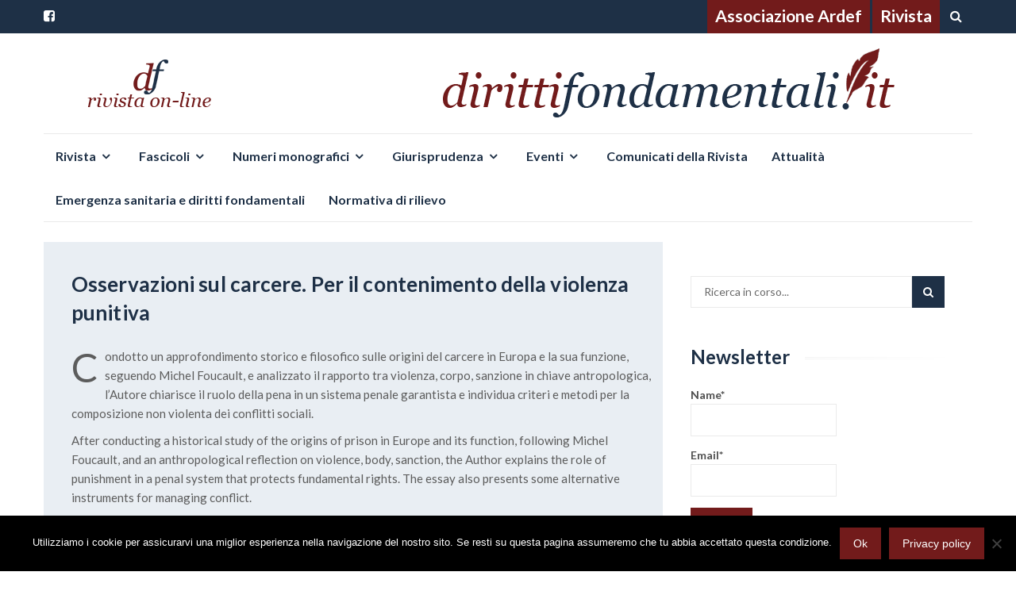

--- FILE ---
content_type: text/html; charset=UTF-8
request_url: https://dirittifondamentali.it/2022/02/04/osservazioni-sul-carcere-per-il-contenimento-della-violenza-punitiva/
body_size: 14961
content:
<!DOCTYPE html>
<html lang="it-IT">
<head>
<meta charset="UTF-8">
<meta name="viewport" content="width=device-width, initial-scale=1">
<link rel="profile" href="http://gmpg.org/xfn/11">
<link rel="pingback" href="https://dirittifondamentali.it/xmlrpc.php">

<title>Osservazioni sul carcere. Per il contenimento della violenza punitiva</title>
<meta name='robots' content='max-image-preview:large' />
<link rel='dns-prefetch' href='//fonts.googleapis.com' />
<link rel="alternate" type="application/rss+xml" title=" &raquo; Feed" href="https://dirittifondamentali.it/feed/" />
<link rel="alternate" title="oEmbed (JSON)" type="application/json+oembed" href="https://dirittifondamentali.it/wp-json/oembed/1.0/embed?url=https%3A%2F%2Fdirittifondamentali.it%2F2022%2F02%2F04%2Fosservazioni-sul-carcere-per-il-contenimento-della-violenza-punitiva%2F" />
<link rel="alternate" title="oEmbed (XML)" type="text/xml+oembed" href="https://dirittifondamentali.it/wp-json/oembed/1.0/embed?url=https%3A%2F%2Fdirittifondamentali.it%2F2022%2F02%2F04%2Fosservazioni-sul-carcere-per-il-contenimento-della-violenza-punitiva%2F&#038;format=xml" />
<style id='wp-img-auto-sizes-contain-inline-css' type='text/css'>
img:is([sizes=auto i],[sizes^="auto," i]){contain-intrinsic-size:3000px 1500px}
/*# sourceURL=wp-img-auto-sizes-contain-inline-css */
</style>
<style id='wp-emoji-styles-inline-css' type='text/css'>

	img.wp-smiley, img.emoji {
		display: inline !important;
		border: none !important;
		box-shadow: none !important;
		height: 1em !important;
		width: 1em !important;
		margin: 0 0.07em !important;
		vertical-align: -0.1em !important;
		background: none !important;
		padding: 0 !important;
	}
/*# sourceURL=wp-emoji-styles-inline-css */
</style>
<style id='wp-block-library-inline-css' type='text/css'>
:root{--wp-block-synced-color:#7a00df;--wp-block-synced-color--rgb:122,0,223;--wp-bound-block-color:var(--wp-block-synced-color);--wp-editor-canvas-background:#ddd;--wp-admin-theme-color:#007cba;--wp-admin-theme-color--rgb:0,124,186;--wp-admin-theme-color-darker-10:#006ba1;--wp-admin-theme-color-darker-10--rgb:0,107,160.5;--wp-admin-theme-color-darker-20:#005a87;--wp-admin-theme-color-darker-20--rgb:0,90,135;--wp-admin-border-width-focus:2px}@media (min-resolution:192dpi){:root{--wp-admin-border-width-focus:1.5px}}.wp-element-button{cursor:pointer}:root .has-very-light-gray-background-color{background-color:#eee}:root .has-very-dark-gray-background-color{background-color:#313131}:root .has-very-light-gray-color{color:#eee}:root .has-very-dark-gray-color{color:#313131}:root .has-vivid-green-cyan-to-vivid-cyan-blue-gradient-background{background:linear-gradient(135deg,#00d084,#0693e3)}:root .has-purple-crush-gradient-background{background:linear-gradient(135deg,#34e2e4,#4721fb 50%,#ab1dfe)}:root .has-hazy-dawn-gradient-background{background:linear-gradient(135deg,#faaca8,#dad0ec)}:root .has-subdued-olive-gradient-background{background:linear-gradient(135deg,#fafae1,#67a671)}:root .has-atomic-cream-gradient-background{background:linear-gradient(135deg,#fdd79a,#004a59)}:root .has-nightshade-gradient-background{background:linear-gradient(135deg,#330968,#31cdcf)}:root .has-midnight-gradient-background{background:linear-gradient(135deg,#020381,#2874fc)}:root{--wp--preset--font-size--normal:16px;--wp--preset--font-size--huge:42px}.has-regular-font-size{font-size:1em}.has-larger-font-size{font-size:2.625em}.has-normal-font-size{font-size:var(--wp--preset--font-size--normal)}.has-huge-font-size{font-size:var(--wp--preset--font-size--huge)}.has-text-align-center{text-align:center}.has-text-align-left{text-align:left}.has-text-align-right{text-align:right}.has-fit-text{white-space:nowrap!important}#end-resizable-editor-section{display:none}.aligncenter{clear:both}.items-justified-left{justify-content:flex-start}.items-justified-center{justify-content:center}.items-justified-right{justify-content:flex-end}.items-justified-space-between{justify-content:space-between}.screen-reader-text{border:0;clip-path:inset(50%);height:1px;margin:-1px;overflow:hidden;padding:0;position:absolute;width:1px;word-wrap:normal!important}.screen-reader-text:focus{background-color:#ddd;clip-path:none;color:#444;display:block;font-size:1em;height:auto;left:5px;line-height:normal;padding:15px 23px 14px;text-decoration:none;top:5px;width:auto;z-index:100000}html :where(.has-border-color){border-style:solid}html :where([style*=border-top-color]){border-top-style:solid}html :where([style*=border-right-color]){border-right-style:solid}html :where([style*=border-bottom-color]){border-bottom-style:solid}html :where([style*=border-left-color]){border-left-style:solid}html :where([style*=border-width]){border-style:solid}html :where([style*=border-top-width]){border-top-style:solid}html :where([style*=border-right-width]){border-right-style:solid}html :where([style*=border-bottom-width]){border-bottom-style:solid}html :where([style*=border-left-width]){border-left-style:solid}html :where(img[class*=wp-image-]){height:auto;max-width:100%}:where(figure){margin:0 0 1em}html :where(.is-position-sticky){--wp-admin--admin-bar--position-offset:var(--wp-admin--admin-bar--height,0px)}@media screen and (max-width:600px){html :where(.is-position-sticky){--wp-admin--admin-bar--position-offset:0px}}

/*# sourceURL=wp-block-library-inline-css */
</style><style id='wp-block-file-inline-css' type='text/css'>
.wp-block-file{box-sizing:border-box}.wp-block-file:not(.wp-element-button){font-size:.8em}.wp-block-file.aligncenter{text-align:center}.wp-block-file.alignright{text-align:right}.wp-block-file *+.wp-block-file__button{margin-left:.75em}:where(.wp-block-file){margin-bottom:1.5em}.wp-block-file__embed{margin-bottom:1em}:where(.wp-block-file__button){border-radius:2em;display:inline-block;padding:.5em 1em}:where(.wp-block-file__button):where(a):active,:where(.wp-block-file__button):where(a):focus,:where(.wp-block-file__button):where(a):hover,:where(.wp-block-file__button):where(a):visited{box-shadow:none;color:#fff;opacity:.85;text-decoration:none}
/*# sourceURL=https://dirittifondamentali.it/wp-includes/blocks/file/style.min.css */
</style>
<style id='wp-block-paragraph-inline-css' type='text/css'>
.is-small-text{font-size:.875em}.is-regular-text{font-size:1em}.is-large-text{font-size:2.25em}.is-larger-text{font-size:3em}.has-drop-cap:not(:focus):first-letter{float:left;font-size:8.4em;font-style:normal;font-weight:100;line-height:.68;margin:.05em .1em 0 0;text-transform:uppercase}body.rtl .has-drop-cap:not(:focus):first-letter{float:none;margin-left:.1em}p.has-drop-cap.has-background{overflow:hidden}:root :where(p.has-background){padding:1.25em 2.375em}:where(p.has-text-color:not(.has-link-color)) a{color:inherit}p.has-text-align-left[style*="writing-mode:vertical-lr"],p.has-text-align-right[style*="writing-mode:vertical-rl"]{rotate:180deg}
/*# sourceURL=https://dirittifondamentali.it/wp-includes/blocks/paragraph/style.min.css */
</style>
<style id='global-styles-inline-css' type='text/css'>
:root{--wp--preset--aspect-ratio--square: 1;--wp--preset--aspect-ratio--4-3: 4/3;--wp--preset--aspect-ratio--3-4: 3/4;--wp--preset--aspect-ratio--3-2: 3/2;--wp--preset--aspect-ratio--2-3: 2/3;--wp--preset--aspect-ratio--16-9: 16/9;--wp--preset--aspect-ratio--9-16: 9/16;--wp--preset--color--black: #000000;--wp--preset--color--cyan-bluish-gray: #abb8c3;--wp--preset--color--white: #ffffff;--wp--preset--color--pale-pink: #f78da7;--wp--preset--color--vivid-red: #cf2e2e;--wp--preset--color--luminous-vivid-orange: #ff6900;--wp--preset--color--luminous-vivid-amber: #fcb900;--wp--preset--color--light-green-cyan: #7bdcb5;--wp--preset--color--vivid-green-cyan: #00d084;--wp--preset--color--pale-cyan-blue: #8ed1fc;--wp--preset--color--vivid-cyan-blue: #0693e3;--wp--preset--color--vivid-purple: #9b51e0;--wp--preset--gradient--vivid-cyan-blue-to-vivid-purple: linear-gradient(135deg,rgb(6,147,227) 0%,rgb(155,81,224) 100%);--wp--preset--gradient--light-green-cyan-to-vivid-green-cyan: linear-gradient(135deg,rgb(122,220,180) 0%,rgb(0,208,130) 100%);--wp--preset--gradient--luminous-vivid-amber-to-luminous-vivid-orange: linear-gradient(135deg,rgb(252,185,0) 0%,rgb(255,105,0) 100%);--wp--preset--gradient--luminous-vivid-orange-to-vivid-red: linear-gradient(135deg,rgb(255,105,0) 0%,rgb(207,46,46) 100%);--wp--preset--gradient--very-light-gray-to-cyan-bluish-gray: linear-gradient(135deg,rgb(238,238,238) 0%,rgb(169,184,195) 100%);--wp--preset--gradient--cool-to-warm-spectrum: linear-gradient(135deg,rgb(74,234,220) 0%,rgb(151,120,209) 20%,rgb(207,42,186) 40%,rgb(238,44,130) 60%,rgb(251,105,98) 80%,rgb(254,248,76) 100%);--wp--preset--gradient--blush-light-purple: linear-gradient(135deg,rgb(255,206,236) 0%,rgb(152,150,240) 100%);--wp--preset--gradient--blush-bordeaux: linear-gradient(135deg,rgb(254,205,165) 0%,rgb(254,45,45) 50%,rgb(107,0,62) 100%);--wp--preset--gradient--luminous-dusk: linear-gradient(135deg,rgb(255,203,112) 0%,rgb(199,81,192) 50%,rgb(65,88,208) 100%);--wp--preset--gradient--pale-ocean: linear-gradient(135deg,rgb(255,245,203) 0%,rgb(182,227,212) 50%,rgb(51,167,181) 100%);--wp--preset--gradient--electric-grass: linear-gradient(135deg,rgb(202,248,128) 0%,rgb(113,206,126) 100%);--wp--preset--gradient--midnight: linear-gradient(135deg,rgb(2,3,129) 0%,rgb(40,116,252) 100%);--wp--preset--font-size--small: 13px;--wp--preset--font-size--medium: 20px;--wp--preset--font-size--large: 36px;--wp--preset--font-size--x-large: 42px;--wp--preset--spacing--20: 0.44rem;--wp--preset--spacing--30: 0.67rem;--wp--preset--spacing--40: 1rem;--wp--preset--spacing--50: 1.5rem;--wp--preset--spacing--60: 2.25rem;--wp--preset--spacing--70: 3.38rem;--wp--preset--spacing--80: 5.06rem;--wp--preset--shadow--natural: 6px 6px 9px rgba(0, 0, 0, 0.2);--wp--preset--shadow--deep: 12px 12px 50px rgba(0, 0, 0, 0.4);--wp--preset--shadow--sharp: 6px 6px 0px rgba(0, 0, 0, 0.2);--wp--preset--shadow--outlined: 6px 6px 0px -3px rgb(255, 255, 255), 6px 6px rgb(0, 0, 0);--wp--preset--shadow--crisp: 6px 6px 0px rgb(0, 0, 0);}:where(.is-layout-flex){gap: 0.5em;}:where(.is-layout-grid){gap: 0.5em;}body .is-layout-flex{display: flex;}.is-layout-flex{flex-wrap: wrap;align-items: center;}.is-layout-flex > :is(*, div){margin: 0;}body .is-layout-grid{display: grid;}.is-layout-grid > :is(*, div){margin: 0;}:where(.wp-block-columns.is-layout-flex){gap: 2em;}:where(.wp-block-columns.is-layout-grid){gap: 2em;}:where(.wp-block-post-template.is-layout-flex){gap: 1.25em;}:where(.wp-block-post-template.is-layout-grid){gap: 1.25em;}.has-black-color{color: var(--wp--preset--color--black) !important;}.has-cyan-bluish-gray-color{color: var(--wp--preset--color--cyan-bluish-gray) !important;}.has-white-color{color: var(--wp--preset--color--white) !important;}.has-pale-pink-color{color: var(--wp--preset--color--pale-pink) !important;}.has-vivid-red-color{color: var(--wp--preset--color--vivid-red) !important;}.has-luminous-vivid-orange-color{color: var(--wp--preset--color--luminous-vivid-orange) !important;}.has-luminous-vivid-amber-color{color: var(--wp--preset--color--luminous-vivid-amber) !important;}.has-light-green-cyan-color{color: var(--wp--preset--color--light-green-cyan) !important;}.has-vivid-green-cyan-color{color: var(--wp--preset--color--vivid-green-cyan) !important;}.has-pale-cyan-blue-color{color: var(--wp--preset--color--pale-cyan-blue) !important;}.has-vivid-cyan-blue-color{color: var(--wp--preset--color--vivid-cyan-blue) !important;}.has-vivid-purple-color{color: var(--wp--preset--color--vivid-purple) !important;}.has-black-background-color{background-color: var(--wp--preset--color--black) !important;}.has-cyan-bluish-gray-background-color{background-color: var(--wp--preset--color--cyan-bluish-gray) !important;}.has-white-background-color{background-color: var(--wp--preset--color--white) !important;}.has-pale-pink-background-color{background-color: var(--wp--preset--color--pale-pink) !important;}.has-vivid-red-background-color{background-color: var(--wp--preset--color--vivid-red) !important;}.has-luminous-vivid-orange-background-color{background-color: var(--wp--preset--color--luminous-vivid-orange) !important;}.has-luminous-vivid-amber-background-color{background-color: var(--wp--preset--color--luminous-vivid-amber) !important;}.has-light-green-cyan-background-color{background-color: var(--wp--preset--color--light-green-cyan) !important;}.has-vivid-green-cyan-background-color{background-color: var(--wp--preset--color--vivid-green-cyan) !important;}.has-pale-cyan-blue-background-color{background-color: var(--wp--preset--color--pale-cyan-blue) !important;}.has-vivid-cyan-blue-background-color{background-color: var(--wp--preset--color--vivid-cyan-blue) !important;}.has-vivid-purple-background-color{background-color: var(--wp--preset--color--vivid-purple) !important;}.has-black-border-color{border-color: var(--wp--preset--color--black) !important;}.has-cyan-bluish-gray-border-color{border-color: var(--wp--preset--color--cyan-bluish-gray) !important;}.has-white-border-color{border-color: var(--wp--preset--color--white) !important;}.has-pale-pink-border-color{border-color: var(--wp--preset--color--pale-pink) !important;}.has-vivid-red-border-color{border-color: var(--wp--preset--color--vivid-red) !important;}.has-luminous-vivid-orange-border-color{border-color: var(--wp--preset--color--luminous-vivid-orange) !important;}.has-luminous-vivid-amber-border-color{border-color: var(--wp--preset--color--luminous-vivid-amber) !important;}.has-light-green-cyan-border-color{border-color: var(--wp--preset--color--light-green-cyan) !important;}.has-vivid-green-cyan-border-color{border-color: var(--wp--preset--color--vivid-green-cyan) !important;}.has-pale-cyan-blue-border-color{border-color: var(--wp--preset--color--pale-cyan-blue) !important;}.has-vivid-cyan-blue-border-color{border-color: var(--wp--preset--color--vivid-cyan-blue) !important;}.has-vivid-purple-border-color{border-color: var(--wp--preset--color--vivid-purple) !important;}.has-vivid-cyan-blue-to-vivid-purple-gradient-background{background: var(--wp--preset--gradient--vivid-cyan-blue-to-vivid-purple) !important;}.has-light-green-cyan-to-vivid-green-cyan-gradient-background{background: var(--wp--preset--gradient--light-green-cyan-to-vivid-green-cyan) !important;}.has-luminous-vivid-amber-to-luminous-vivid-orange-gradient-background{background: var(--wp--preset--gradient--luminous-vivid-amber-to-luminous-vivid-orange) !important;}.has-luminous-vivid-orange-to-vivid-red-gradient-background{background: var(--wp--preset--gradient--luminous-vivid-orange-to-vivid-red) !important;}.has-very-light-gray-to-cyan-bluish-gray-gradient-background{background: var(--wp--preset--gradient--very-light-gray-to-cyan-bluish-gray) !important;}.has-cool-to-warm-spectrum-gradient-background{background: var(--wp--preset--gradient--cool-to-warm-spectrum) !important;}.has-blush-light-purple-gradient-background{background: var(--wp--preset--gradient--blush-light-purple) !important;}.has-blush-bordeaux-gradient-background{background: var(--wp--preset--gradient--blush-bordeaux) !important;}.has-luminous-dusk-gradient-background{background: var(--wp--preset--gradient--luminous-dusk) !important;}.has-pale-ocean-gradient-background{background: var(--wp--preset--gradient--pale-ocean) !important;}.has-electric-grass-gradient-background{background: var(--wp--preset--gradient--electric-grass) !important;}.has-midnight-gradient-background{background: var(--wp--preset--gradient--midnight) !important;}.has-small-font-size{font-size: var(--wp--preset--font-size--small) !important;}.has-medium-font-size{font-size: var(--wp--preset--font-size--medium) !important;}.has-large-font-size{font-size: var(--wp--preset--font-size--large) !important;}.has-x-large-font-size{font-size: var(--wp--preset--font-size--x-large) !important;}
/*# sourceURL=global-styles-inline-css */
</style>

<style id='classic-theme-styles-inline-css' type='text/css'>
/*! This file is auto-generated */
.wp-block-button__link{color:#fff;background-color:#32373c;border-radius:9999px;box-shadow:none;text-decoration:none;padding:calc(.667em + 2px) calc(1.333em + 2px);font-size:1.125em}.wp-block-file__button{background:#32373c;color:#fff;text-decoration:none}
/*# sourceURL=/wp-includes/css/classic-themes.min.css */
</style>
<link rel='stylesheet' id='cookie-notice-front-css' href='https://dirittifondamentali.it/wp-content/plugins/cookie-notice/css/front.min.css?ver=2.5.11' type='text/css' media='all' />
<link rel='stylesheet' id='email-subscribers-css' href='https://dirittifondamentali.it/wp-content/plugins/email-subscribers/lite/public/css/email-subscribers-public.css?ver=5.9.14' type='text/css' media='all' />
<link rel='stylesheet' id='islemag-bootstrap-css' href='https://dirittifondamentali.it/wp-content/themes/islemag/css/bootstrap.min.css?ver=3.3.5' type='text/css' media='all' />
<link rel='stylesheet' id='islemag-style-css' href='https://dirittifondamentali.it/wp-content/themes/reviewzine/style.css?ver=6.9' type='text/css' media='all' />
<link rel='stylesheet' id='islemag-fontawesome-css' href='https://dirittifondamentali.it/wp-content/themes/islemag/css/font-awesome.min.css?ver=4.4.0' type='text/css' media='all' />
<link rel='stylesheet' id='reviewzine-fonts-css' href='//fonts.googleapis.com/css?family=Lato%3A400%2C500%2C600%2C700%7CHind%3A400%2C600%2C700&#038;subset=latin%2Clatin-ext' type='text/css' media='all' />
<link rel='stylesheet' id='reviewzine-islemag-style-css' href='https://dirittifondamentali.it/wp-content/themes/islemag/style.css?ver=6.9' type='text/css' media='all' />
<link rel='stylesheet' id='reviewzine-style-css' href='https://dirittifondamentali.it/wp-content/themes/reviewzine/style.css?ver=6.9' type='text/css' media='all' />
<script type="text/javascript" id="cookie-notice-front-js-before">
/* <![CDATA[ */
var cnArgs = {"ajaxUrl":"https:\/\/dirittifondamentali.it\/wp-admin\/admin-ajax.php","nonce":"f5bb7420bb","hideEffect":"fade","position":"bottom","onScroll":false,"onScrollOffset":100,"onClick":false,"cookieName":"cookie_notice_accepted","cookieTime":2592000,"cookieTimeRejected":2592000,"globalCookie":false,"redirection":false,"cache":false,"revokeCookies":false,"revokeCookiesOpt":"automatic"};

//# sourceURL=cookie-notice-front-js-before
/* ]]> */
</script>
<script type="text/javascript" src="https://dirittifondamentali.it/wp-content/plugins/cookie-notice/js/front.min.js?ver=2.5.11" id="cookie-notice-front-js"></script>
<script type="text/javascript" src="https://dirittifondamentali.it/wp-includes/js/jquery/jquery.min.js?ver=3.7.1" id="jquery-core-js"></script>
<script type="text/javascript" src="https://dirittifondamentali.it/wp-includes/js/jquery/jquery-migrate.min.js?ver=3.4.1" id="jquery-migrate-js"></script>
<link rel="https://api.w.org/" href="https://dirittifondamentali.it/wp-json/" /><link rel="alternate" title="JSON" type="application/json" href="https://dirittifondamentali.it/wp-json/wp/v2/posts/10219" /><link rel="EditURI" type="application/rsd+xml" title="RSD" href="https://dirittifondamentali.it/xmlrpc.php?rsd" />
<meta name="generator" content="WordPress 6.9" />
<link rel="canonical" href="https://dirittifondamentali.it/2022/02/04/osservazioni-sul-carcere-per-il-contenimento-della-violenza-punitiva/" />
<link rel='shortlink' href='https://dirittifondamentali.it/?p=10219' />
<style>
		#category-posts-2-internal ul {padding: 0;}
#category-posts-2-internal .cat-post-item img {max-width: initial; max-height: initial; margin: initial;}
#category-posts-2-internal .cat-post-author {margin-bottom: 0;}
#category-posts-2-internal .cat-post-thumbnail {margin: 5px 10px 5px 0;}
#category-posts-2-internal .cat-post-item:before {content: ""; clear: both;}
#category-posts-2-internal .cat-post-excerpt-more {display: inline-block;}
#category-posts-2-internal .cat-post-item {list-style: none; margin: 3px 0 10px; padding: 3px 0;}
#category-posts-2-internal .cat-post-current .cat-post-title {font-weight: bold; text-transform: uppercase;}
#category-posts-2-internal [class*=cat-post-tax] {font-size: 0.85em;}
#category-posts-2-internal [class*=cat-post-tax] * {display:inline-block;}
#category-posts-2-internal .cat-post-item:after {content: ""; display: table;	clear: both;}
#category-posts-2-internal .cat-post-item .cat-post-title {overflow: hidden;text-overflow: ellipsis;white-space: initial;display: -webkit-box;-webkit-line-clamp: 2;-webkit-box-orient: vertical;padding-bottom: 0 !important;}
#category-posts-2-internal .cat-post-item:after {content: ""; display: table;	clear: both;}
#category-posts-2-internal .cat-post-thumbnail {display:block; float:left; margin:5px 10px 5px 0;}
#category-posts-2-internal .cat-post-crop {overflow:hidden;display:block;}
#category-posts-2-internal p {margin:5px 0 0 0}
#category-posts-2-internal li > div {margin:5px 0 0 0; clear:both;}
#category-posts-2-internal .dashicons {vertical-align:middle;}
#category-posts-3-internal ul {padding: 0;}
#category-posts-3-internal .cat-post-item img {max-width: initial; max-height: initial; margin: initial;}
#category-posts-3-internal .cat-post-author {margin-bottom: 0;}
#category-posts-3-internal .cat-post-thumbnail {margin: 5px 10px 5px 0;}
#category-posts-3-internal .cat-post-item:before {content: ""; clear: both;}
#category-posts-3-internal .cat-post-excerpt-more {display: inline-block;}
#category-posts-3-internal .cat-post-item {list-style: none; margin: 3px 0 10px; padding: 3px 0;}
#category-posts-3-internal .cat-post-current .cat-post-title {font-weight: bold; text-transform: uppercase;}
#category-posts-3-internal [class*=cat-post-tax] {font-size: 0.85em;}
#category-posts-3-internal [class*=cat-post-tax] * {display:inline-block;}
#category-posts-3-internal .cat-post-item:after {content: ""; display: table;	clear: both;}
#category-posts-3-internal .cat-post-item .cat-post-title {overflow: hidden;text-overflow: ellipsis;white-space: initial;display: -webkit-box;-webkit-line-clamp: 2;-webkit-box-orient: vertical;padding-bottom: 0 !important;}
#category-posts-3-internal .cat-post-item:after {content: ""; display: table;	clear: both;}
#category-posts-3-internal .cat-post-thumbnail {display:block; float:left; margin:5px 10px 5px 0;}
#category-posts-3-internal .cat-post-crop {overflow:hidden;display:block;}
#category-posts-3-internal p {margin:5px 0 0 0}
#category-posts-3-internal li > div {margin:5px 0 0 0; clear:both;}
#category-posts-3-internal .dashicons {vertical-align:middle;}
#category-posts-3-internal .cat-post-thumbnail .cat-post-crop img {height: 150px;}
#category-posts-3-internal .cat-post-thumbnail .cat-post-crop img {width: 150px;}
#category-posts-3-internal .cat-post-thumbnail .cat-post-crop img {object-fit: cover; max-width: 100%; display: block;}
#category-posts-3-internal .cat-post-thumbnail .cat-post-crop-not-supported img {width: 100%;}
#category-posts-3-internal .cat-post-thumbnail {max-width:100%;}
#category-posts-3-internal .cat-post-item img {margin: initial;}
</style>
		<link rel="icon" href="https://dirittifondamentali.it/wp-content/uploads/2019/05/cropped-logo-32x32.png" sizes="32x32" />
<link rel="icon" href="https://dirittifondamentali.it/wp-content/uploads/2019/05/cropped-logo-192x192.png" sizes="192x192" />
<link rel="apple-touch-icon" href="https://dirittifondamentali.it/wp-content/uploads/2019/05/cropped-logo-180x180.png" />
<meta name="msapplication-TileImage" content="https://dirittifondamentali.it/wp-content/uploads/2019/05/cropped-logo-270x270.png" />
<style type="text/css">.title-border span { color: #1e3046 }.post .entry-title, .post h1, .post h2, .post h3, .post h4, .post h5, .post h6, .post h1 a, .post h2 a, .post h3 a, .post h4 a, .post h5 a, .post h6 a { color: #1e3046 }.page-header h1 { color: #1e3046 }.sidebar .widget li a, .islemag-content-right, .islemag-content-right a, .post .entry-content, .post .entry-content p,
		 .post .entry-cats, .post .entry-cats a, .post .entry-comments.post .entry-separator, .post .entry-footer a,
		 .post .entry-footer span, .post .entry-footer .entry-cats, .post .entry-footer .entry-cats a, .author-content { color: ##1e3046}.islemag-top-container .entry-block .entry-overlay-meta .entry-title a { color: #ffffff }.islemag-top-container .entry-overlay-meta .entry-overlay-date { color: #ffffff }.islemag-top-container .entry-overlay-meta .entry-separator { color: #ffffff }.islemag-top-container .entry-overlay-meta > a { color: #ffffff }.home.blog .islemag-content-left .entry-title a, .blog-related-carousel .entry-title a { color: #1e3046 }.islemag-content-left .entry-meta, .islemag-content-left .blog-related-carousel .entry-content p,
		.islemag-content-left .blog-related-carousel .entry-cats .entry-label, .islemag-content-left .blog-related-carousel .entry-cats a,
		.islemag-content-left .blog-related-carousel > a, .islemag-content-left .blog-related-carousel .entry-footer > a { color: #8d8d8d }.islemag-content-left .entry-meta .entry-separator { color: #8d8d8d }.islemag-content-left .entry-meta a { color: #8d8d8d }.islemag-content-left .islemag-template3 .col-sm-6 .entry-overlay p { color: #8d8d8d }</style>		<style type="text/css" id="wp-custom-css">
			.islemag-content-left{
	padding: 0px;
	margin-bottom: 25px;
	background-color: rgba(106,138,176,0.15);
}
.islemag-section{
	padding: 15px;
}	
.islemag-content-left>div{
	background-color: rgba(106,138,176,0.15);
}
.islemag-content-left .title-border > span{
	background-color: transparent;
}
.entry-title{
	letter-spacing: 0.004em;
    font-family: "Lato",sans-serif;
}
.site-main{
	padding: 15px;
}
#footer.footer-inverse{
	background-color: white;
	border-top: 2px solid #1e3046;
}
.footerMenu p{
	text-align: center;
}
.footerMenu p a{
	color: #1e3046 !important;
	font-size: 9pt !important;
}
.footerMenu p a:hover{
	text-decoration: underline;
}
h3.blog-related-carousel-title span{
	background-color: transparent  !important;
}
.entry-content ul > li:before{
	content: none;
}
.islemag-content-right{
	padding: 35px;
}

.textwidget .listing-item a:nth-child(1){
	margin-bottom: 0;
}
.textwidget .listing-item a i{
	display: none !important;
}
.textwidget .listing-item br{
	display: none !important;
}
.author>a{
	color: #1e3046 !important;
}		</style>
		</head>

<body class="wp-singular post-template-default single single-post postid-10219 single-format-standard wp-custom-logo wp-theme-islemag wp-child-theme-reviewzine cookies-not-set group-blog">
		<div id="wrapper" 
	>

		<header id="header" class="site-header" role="banner">
						<div 
			class="navbar-top">
					<div class="container">
		<div class="row">
					<div class="navbar-left social-icons">
					<a href="https://it-it.facebook.com/dirittifondamentali.it/" class="social-icon"><i class="fa fa-facebook-square"></i></a>				</div>

				<button type="button" class="navbar-btn"><i class="fa fa-search"></i></button>

				<div class="navbar-right">
					<div id="navbar" class="navbar">
						<nav id="top-navigation" class="navigation top-navigation" role="navigation">
							<button class="menu-toggle">Menu</button>
							<a class="screen-reader-text skip-link" href="#content" title="Vai al contenuto">Vai al contenuto</a>
							<div class="menu-macro-menu-container"><ul id="primary-menu" class="nav-menu"><li id="menu-item-1559" class="menu-item menu-item-type-custom menu-item-object-custom menu-item-1559"><a href="http://dirittifondamentali.it/ardef//">Associazione Ardef</a></li>
<li id="menu-item-392" class="menu-item menu-item-type-post_type menu-item-object-page menu-item-home menu-item-392"><a href="https://dirittifondamentali.it/">Rivista</a></li>
</ul></div>						</nav><!-- #site-navigation -->
					</div><!-- #navbar -->
				</div>
				<div class="navbar-white top" id="header-search-form">
					
<form class="navbar-form" role="search" action="https://dirittifondamentali.it/">
	<span class="screen-reader-text">Cerca:</span>
	<input type="search" id="s" name="s" class="form-control" placeholder="Ricerca in corso..." title="Cerca:">
	<button type="submit" title="Search"><i class="fa fa-search"></i></button>
</form>
				</div><!-- End #header-search-form -->
						</div>
	</div>
				</div>

			<div class="header-content clearfix">
					<div class="container">
		<div class="row">
					<div class="col-md-3 col-sm-3 col-xs-12 navbar-brand">
					<a href="https://dirittifondamentali.it/" class="custom-logo-link" rel="home"><img width="198" height="66" src="https://dirittifondamentali.it/wp-content/uploads/2019/05/cropped-logo_wide-1.png" class="custom-logo" alt="" decoding="async" srcset="https://dirittifondamentali.it/wp-content/uploads/2019/05/cropped-logo_wide-1.png 198w, https://dirittifondamentali.it/wp-content/uploads/2019/05/cropped-logo_wide-1-50x17.png 50w, https://dirittifondamentali.it/wp-content/uploads/2019/05/cropped-logo_wide-1-110x37.png 110w" sizes="(max-width: 198px) 100vw, 198px" /></a><div class="header-logo-wrap text-header islemag_only_customizer"><p itemprop="headline" id="site-title" class="site-title"><a href="https://dirittifondamentali.it/" title="" rel="home"></a></p><p itemprop="description" id="site-description" class="site-description">rivista on-line</p></div>				</div>

				<div class="col-md-9 col-sm-9 col-xs-12 islemag-banner">
					<div id="media_image-2" class="widget widget_media_image"><img width="728" height="90" src="https://dirittifondamentali.it/wp-content/uploads/2019/05/banner_rivista-4.png" class="image wp-image-1486  attachment-full size-full" alt="" style="max-width: 100%; height: auto;" decoding="async" fetchpriority="high" srcset="https://dirittifondamentali.it/wp-content/uploads/2019/05/banner_rivista-4.png 728w, https://dirittifondamentali.it/wp-content/uploads/2019/05/banner_rivista-4-300x37.png 300w, https://dirittifondamentali.it/wp-content/uploads/2019/05/banner_rivista-4-50x6.png 50w, https://dirittifondamentali.it/wp-content/uploads/2019/05/banner_rivista-4-110x14.png 110w, https://dirittifondamentali.it/wp-content/uploads/2019/05/banner_rivista-4-420x52.png 420w" sizes="(max-width: 728px) 100vw, 728px" /></div>				</div>
						</div>
	</div>
				</div>

				<div class="container">
							<div id="navbar" class="navbar 
			">
				<nav id="site-navigation" class="navigation main-navigation" role="navigation">
					<button class="menu-toggle">Menu</button>
					<a class="screen-reader-text skip-link" href="#content" title="Vai al contenuto">Vai al contenuto</a>
					<div class="menu-menu-principale-container"><ul id="primary-menu" class="nav-menu"><li id="menu-item-394" class="menu-item menu-item-type-post_type menu-item-object-page menu-item-home menu-item-has-children menu-item-394"><a href="https://dirittifondamentali.it/">Rivista</a>
<ul class="sub-menu">
	<li id="menu-item-1355" class="menu-item menu-item-type-post_type menu-item-object-page menu-item-1355"><a href="https://dirittifondamentali.it/le-ragioni-di-una-nuova-rivista/">Le ragioni di una nuova rivista</a></li>
	<li id="menu-item-426" class="menu-item menu-item-type-post_type menu-item-object-page menu-item-426"><a href="https://dirittifondamentali.it/home/organi/">Organi</a></li>
	<li id="menu-item-427" class="menu-item menu-item-type-post_type menu-item-object-page menu-item-427"><a href="https://dirittifondamentali.it/home/regolamenti/">Regolamento di redazione</a></li>
	<li id="menu-item-1227" class="menu-item menu-item-type-post_type menu-item-object-page menu-item-1227"><a href="https://dirittifondamentali.it/home/regolamento-per-linvio-e-la-valutazione-dei-contributi/">Regolamento per l’invio e la valutazione dei contributi</a></li>
	<li id="menu-item-10097" class="menu-item menu-item-type-post_type menu-item-object-page menu-item-10097"><a href="https://dirittifondamentali.it/home/codice-etico/">Codice etico</a></li>
</ul>
</li>
<li id="menu-item-395" class="menu-item menu-item-type-post_type menu-item-object-page menu-item-has-children menu-item-395"><a href="https://dirittifondamentali.it/fascicoli/">Fascicoli</a>
<ul class="sub-menu">
	<li id="menu-item-16070" class="menu-item menu-item-type-post_type menu-item-object-page menu-item-16070"><a href="https://dirittifondamentali.it/fascicoli/2026-2/">2026</a></li>
	<li id="menu-item-14608" class="menu-item menu-item-type-post_type menu-item-object-page menu-item-14608"><a href="https://dirittifondamentali.it/fascicoli/2025-2/">2025</a></li>
	<li id="menu-item-13037" class="menu-item menu-item-type-post_type menu-item-object-page menu-item-13037"><a href="https://dirittifondamentali.it/fascicoli/2024-2/">2024</a></li>
	<li id="menu-item-11573" class="menu-item menu-item-type-post_type menu-item-object-page menu-item-11573"><a href="https://dirittifondamentali.it/fascicoli/2023-2/">2023</a></li>
	<li id="menu-item-9998" class="menu-item menu-item-type-post_type menu-item-object-page menu-item-9998"><a href="https://dirittifondamentali.it/fascicoli/2022-2/">2022</a></li>
	<li id="menu-item-7857" class="menu-item menu-item-type-post_type menu-item-object-page menu-item-7857"><a href="https://dirittifondamentali.it/2021-2/">2021</a></li>
	<li id="menu-item-4552" class="menu-item menu-item-type-post_type menu-item-object-page menu-item-4552"><a href="https://dirittifondamentali.it/fascicoli/2020-2/">2020</a></li>
	<li id="menu-item-425" class="menu-item menu-item-type-post_type menu-item-object-page menu-item-425"><a href="https://dirittifondamentali.it/fascicoli/anno-2019/">2019</a></li>
	<li id="menu-item-424" class="menu-item menu-item-type-post_type menu-item-object-page menu-item-424"><a href="https://dirittifondamentali.it/fascicoli/anno-2018/">2018</a></li>
	<li id="menu-item-423" class="menu-item menu-item-type-post_type menu-item-object-page menu-item-423"><a href="https://dirittifondamentali.it/fascicoli/anno-2017/">2017</a></li>
	<li id="menu-item-422" class="menu-item menu-item-type-post_type menu-item-object-page menu-item-422"><a href="https://dirittifondamentali.it/fascicoli/anno-2016/">2016</a></li>
	<li id="menu-item-421" class="menu-item menu-item-type-post_type menu-item-object-page menu-item-421"><a href="https://dirittifondamentali.it/fascicoli/anno-2015/">2015</a></li>
	<li id="menu-item-420" class="menu-item menu-item-type-post_type menu-item-object-page menu-item-420"><a href="https://dirittifondamentali.it/fascicoli/anno-2014/">2014</a></li>
	<li id="menu-item-419" class="menu-item menu-item-type-post_type menu-item-object-page menu-item-419"><a href="https://dirittifondamentali.it/fascicoli/anno-2013/">2013</a></li>
	<li id="menu-item-418" class="menu-item menu-item-type-post_type menu-item-object-page menu-item-418"><a href="https://dirittifondamentali.it/fascicoli/anno-2012/">2012</a></li>
</ul>
</li>
<li id="menu-item-463" class="menu-item menu-item-type-post_type menu-item-object-page menu-item-has-children menu-item-463"><a href="https://dirittifondamentali.it/numeri-monografici/">Numeri monografici</a>
<ul class="sub-menu">
	<li id="menu-item-5224" class="menu-item menu-item-type-post_type menu-item-object-page menu-item-5224"><a href="https://dirittifondamentali.it/numeri-monografici/i-caratteri-della-democrazia-parlamentare-oggi/">I caratteri della democrazia parlamentare, oggi</a></li>
	<li id="menu-item-5178" class="menu-item menu-item-type-post_type menu-item-object-page menu-item-5178"><a href="https://dirittifondamentali.it/numeri-monografici/caso-cappato/">Diritto alla vita e autodeterminazione nel caso Cappato</a></li>
	<li id="menu-item-3751" class="menu-item menu-item-type-post_type menu-item-object-page menu-item-3751"><a href="https://dirittifondamentali.it/numeri-monografici/autonomie-territoriali-e-principio-di-indivisibilita-nello-stato-unitario-italia-e-spagna/">Autonomie territoriali e principio di indivisibilità. Italia e Spagna</a></li>
	<li id="menu-item-2393" class="menu-item menu-item-type-post_type menu-item-object-page menu-item-2393"><a href="https://dirittifondamentali.it/numeri-monografici/disciplina-elettorale-sistema-dei-partiti-forma-di-governo-vecchie-e-nuove-problematiche/">Disciplina elettorale e sistema dei partiti</a></li>
	<li id="menu-item-464" class="menu-item menu-item-type-post_type menu-item-object-page menu-item-464"><a href="https://dirittifondamentali.it/numeri-monografici/forum-sulle-riforme-costituzionali/">Forum sulle riforme costituzionali</a></li>
	<li id="menu-item-465" class="menu-item menu-item-type-post_type menu-item-object-page menu-item-465"><a href="https://dirittifondamentali.it/numeri-monografici/il-ddl-sulle-unioni-civili/">Famiglia e nuove formazioni sociali</a></li>
	<li id="menu-item-2396" class="menu-item menu-item-type-post_type menu-item-object-page menu-item-2396"><a href="https://dirittifondamentali.it/numeri-monografici/i-mutamenti-costituzionali-attraverso-la-giurisprudenza-europea/">I mutamenti costituzionali attraverso la giurisprudenza europea</a></li>
</ul>
</li>
<li id="menu-item-453" class="menu-item menu-item-type-post_type menu-item-object-page menu-item-has-children menu-item-453"><a href="https://dirittifondamentali.it/giurisprudenza/">Giurisprudenza</a>
<ul class="sub-menu">
	<li id="menu-item-454" class="menu-item menu-item-type-post_type menu-item-object-page menu-item-454"><a href="https://dirittifondamentali.it/giurisprudenza/corte-costituzionale/">Corte Costituzionale</a></li>
	<li id="menu-item-455" class="menu-item menu-item-type-post_type menu-item-object-page menu-item-455"><a href="https://dirittifondamentali.it/giurisprudenza/tar-e-consiglio-di-stato/">Tar e Consiglio di Stato</a></li>
	<li id="menu-item-456" class="menu-item menu-item-type-post_type menu-item-object-page menu-item-456"><a href="https://dirittifondamentali.it/giurisprudenza/cassazione-penale-e-tribunali-di-merito/">Cassazione penale e Tribunali di merito</a></li>
	<li id="menu-item-457" class="menu-item menu-item-type-post_type menu-item-object-page menu-item-457"><a href="https://dirittifondamentali.it/giurisprudenza/cassazione-civile-e-tribunali-di-merito/">Cassazione civile e Tribunali di merito</a></li>
	<li id="menu-item-458" class="menu-item menu-item-type-post_type menu-item-object-page menu-item-458"><a href="https://dirittifondamentali.it/giurisprudenza/corte-di-giustizia-dellue/">Corte di Giustizia dell’UE</a></li>
	<li id="menu-item-459" class="menu-item menu-item-type-post_type menu-item-object-page menu-item-459"><a href="https://dirittifondamentali.it/giurisprudenza/corte-europea-dei-diritti-delluomo/">Corte Europea dei diritti dell’Uomo</a></li>
	<li id="menu-item-460" class="menu-item menu-item-type-post_type menu-item-object-page menu-item-460"><a href="https://dirittifondamentali.it/giurisprudenza/autorita-amministrative-indipendenti/">Autorità amministrative indipendenti</a></li>
	<li id="menu-item-3767" class="menu-item menu-item-type-post_type menu-item-object-page menu-item-3767"><a href="https://dirittifondamentali.it/giurisprudenza/giurisprudenza-straniera/">Giurisprudenza straniera</a></li>
	<li id="menu-item-461" class="menu-item menu-item-type-post_type menu-item-object-page menu-item-461"><a href="https://dirittifondamentali.it/giurisprudenza/comunicati/">Comunicati dalle Corti</a></li>
</ul>
</li>
<li id="menu-item-2211" class="menu-item menu-item-type-post_type menu-item-object-page menu-item-has-children menu-item-2211"><a href="https://dirittifondamentali.it/eventi/">Eventi</a>
<ul class="sub-menu">
	<li id="menu-item-1390" class="menu-item menu-item-type-post_type menu-item-object-page menu-item-1390"><a href="https://dirittifondamentali.it/convegni-e-seminari/">Convegni e seminari</a></li>
	<li id="menu-item-1389" class="menu-item menu-item-type-post_type menu-item-object-page menu-item-1389"><a href="https://dirittifondamentali.it/bandi/">Bandi</a></li>
</ul>
</li>
<li id="menu-item-1398" class="menu-item menu-item-type-post_type menu-item-object-page menu-item-1398"><a href="https://dirittifondamentali.it/comunicati/">Comunicati della Rivista</a></li>
<li id="menu-item-1232" class="menu-item menu-item-type-post_type menu-item-object-page menu-item-1232"><a href="https://dirittifondamentali.it/attualita/">Attualità</a></li>
<li id="menu-item-5355" class="menu-item menu-item-type-post_type menu-item-object-page menu-item-5355"><a href="https://dirittifondamentali.it/emergenza-sanitaria-e-diritti-fondamentali/">Emergenza sanitaria e diritti fondamentali</a></li>
<li id="menu-item-6987" class="menu-item menu-item-type-post_type menu-item-object-page menu-item-6987"><a href="https://dirittifondamentali.it/normativa-di-rilievo/">Normativa di rilievo</a></li>
</ul></div>				</nav><!-- #site-navigation -->
			</div><!-- #navbar -->
				</div>
	

		</header><!-- End #header -->
				<div 
			class="site-content container">

		<div id="primary" class="content-area">
						<div 
			class="islemag-content-left col-md-8">
				<main id="main" class="site-main" role="main">

				
		  <div class="row">
			<div class="col-md-12">

				<article id="post-10219" class="entry single post-10219 post type-post status-publish format-standard hentry category-fascicoli category-numero-1-2022">
									  
				  <!--<div class="entry-date"><div><span></span></div></div>-->
										<h2 class="entry-title">Osservazioni sul carcere. Per il contenimento della violenza punitiva</h2>
				  <div class="entry-content">
						
<p>Condotto un approfondimento storico e filosofico sulle origini del carcere in Europa e la sua funzione, seguendo Michel Foucault, e analizzato il rapporto tra violenza, corpo, sanzione in chiave antropologica, l’Autore chiarisce il ruolo della pena in un sistema penale garantista e individua criteri e metodi per la composizione non violenta dei conflitti sociali.</p>



<p>After conducting a historical study of the origins of prison in Europe and its function, following Michel Foucault, and an anthropological reflection on violence, body, sanction, the Author explains the role of punishment in a penal system that protects fundamental rights. The essay also presents some alternative instruments for managing conflict.</p>



<div class="wp-block-file"><a href="http://dirittifondamentali.it/wp-content/uploads/2022/12/A.A.-Novellino-Osservazioni-sul-carcere.-Per-il-contenimento-della-violenza-punitiva.pdf">A.A. Novellino &#8211; Osservazioni sul carcere. Per il contenimento della violenza punitiva</a><a href="http://dirittifondamentali.it/wp-content/uploads/2022/12/A.A.-Novellino-Osservazioni-sul-carcere.-Per-il-contenimento-della-violenza-punitiva.pdf" class="wp-block-file__button" download>Scarica</a></div>
										  </div><!-- End .entry-content -->

				  <footer class="entry-footer clearfix">
										  <span class="entry-cats">
						  <span class="entry-label">
							  <i class="fa fa-tag"></i> Categorie:						  </span>
							<a href="https://dirittifondamentali.it/category/fascicoli/">Fascicoli</a>, <a href="https://dirittifondamentali.it/category/fascicoli/numero-1-2022/">Numero 1-2022</a>					  </span><!-- End .entry-tags -->
					  <!--<span class="entry-separator">|</span>
					  <a href="#" class="entry-comments"><i class="fa fa-comment-o"></i> </a>-->
					  <span class="entry-separator">|</span>
					  <a href="https://dirittifondamentali.it/author/attilio-alessandro-novellino/" class="entry-author">
						  <!--<i class="fa fa-user"></i>--> - 
					  	  Attilio Alessandro Novellino					  </a>
					</footer>

									  <div class="about-author clearfix islemag_hide">
													<figure class="pull-left">
								<img alt='' src='https://secure.gravatar.com/avatar/32935c8b5af846fc3b84882c862f2c28f8ddee26c2d3e391a026dc05bf23e9cd?s=96&#038;d=mm&#038;r=g' srcset='https://secure.gravatar.com/avatar/32935c8b5af846fc3b84882c862f2c28f8ddee26c2d3e391a026dc05bf23e9cd?s=96&#038;d=mm&#038;r=g 2x' class='avatar avatar-96 photo' height='96' width='96' decoding='async'/>							</figure>
											  <h3 class="title-underblock custom">
						<a href="https://dirittifondamentali.it/author/attilio-alessandro-novellino/">Attilio Alessandro Novellino</a>
						<span>Autore</span>
					  </h3>
					  <div class="author-content">
												  </div><!-- End .athor-content -->
				  </div><!-- End .about-author -->
				  <hr>
				  <div class="fb-share-button" data-href="https://dirittifondamentali.it/2022/02/04/osservazioni-sul-carcere-per-il-contenimento-della-violenza-punitiva/" data-layout="button_count" data-size="small"><a target="_blank" href="https://www.facebook.com/sharer/sharer.php?u=https%3A%2F%2Fdevelopers.facebook.com%2Fdocs%2Fplugins%2F&amp;src=sdkpreparse" class="fb-xfbml-parse-ignore">Condividi</a></div>
				</article>

								<h3 class="mb30 title-underblock custom blog-related-carousel-title  "><span>Post correlati</span></h3>
				<div class="blog-related-carousel owl-carousel small-nav  ">
										<article class="entry entry-overlay entry-block">
						  <!--<div class="entry-media">
							<figure>
							  <a href="" title="Riforma costituzionale della Magistratura e Stato costituzionale democratico di diritto">
																  </a>
							</figure> <!-- End figure -->
						  <!--</div>--> <!-- End .entry-media -->

						  <h3 class="entry-title"><a href="https://dirittifondamentali.it/2026/01/09/riforma-costituzionale-della-magistratura-e-stato-costituzionale-democratico-di-diritto/">Riforma costituzionale della Magistratura e Stato costituzionale democratico di diritto</a></h3>
						  <div class="entry-meta">
							  <span class="entry-overlay-date"><i class="fa fa-calendar-o"></i>9 Gennaio 2026</span>
							  <!--<span class="entry-separator">|</span>
							  <a href="" class="entry-comments"><i class="fa fa-comment-o"></i></a>-->
						  </div>
													</article> <!-- End .entry-overlay -->
												<article class="entry entry-overlay entry-block">
						  <!--<div class="entry-media">
							<figure>
							  <a href="" title="La (in)compatibilità dell’uso dell’Intelligenza Artificiale nella valutazione delle domande di protezione internazionale con i criteri di accertamento internazionalmente riconosciuti">
																  </a>
							</figure> <!-- End figure -->
						  <!--</div>--> <!-- End .entry-media -->

						  <h3 class="entry-title"><a href="https://dirittifondamentali.it/2026/01/09/la-incompatibilita-delluso-dellintelligenza-artificiale-nella-valutazione-delle-domande-di-protezione-internazionale-con-i-criteri-di-accertamento-internazionalmente-riconosciuti/">La (in)compatibilità dell’uso dell’Intelligenza Artificiale nella valutazione delle domande di protezione internazionale con i criteri di accertamento internazionalmente riconosciuti</a></h3>
						  <div class="entry-meta">
							  <span class="entry-overlay-date"><i class="fa fa-calendar-o"></i>9 Gennaio 2026</span>
							  <!--<span class="entry-separator">|</span>
							  <a href="" class="entry-comments"><i class="fa fa-comment-o"></i></a>-->
						  </div>
													</article> <!-- End .entry-overlay -->
												<article class="entry entry-overlay entry-block">
						  <!--<div class="entry-media">
							<figure>
							  <a href="" title="Separazione dei poteri e classificazione delle pubbliche funzioni(a partire dal pensiero di Gaetano Silvestri)">
																  </a>
							</figure> <!-- End figure -->
						  <!--</div>--> <!-- End .entry-media -->

						  <h3 class="entry-title"><a href="https://dirittifondamentali.it/2026/01/09/separazione-dei-poteri-e-classificazione-delle-pubbliche-funzionia-partire-dal-pensiero-di-gaetano-silvestri/">Separazione dei poteri e classificazione delle pubbliche funzioni(a partire dal pensiero di Gaetano Silvestri)</a></h3>
						  <div class="entry-meta">
							  <span class="entry-overlay-date"><i class="fa fa-calendar-o"></i>9 Gennaio 2026</span>
							  <!--<span class="entry-separator">|</span>
							  <a href="" class="entry-comments"><i class="fa fa-comment-o"></i></a>-->
						  </div>
													</article> <!-- End .entry-overlay -->
												<article class="entry entry-overlay entry-block">
						  <!--<div class="entry-media">
							<figure>
							  <a href="" title="Stato di diritto, separazione dei poteri e ruolo del giudice(note minime su una vessata questione)">
																  </a>
							</figure> <!-- End figure -->
						  <!--</div>--> <!-- End .entry-media -->

						  <h3 class="entry-title"><a href="https://dirittifondamentali.it/2025/12/14/stato-di-diritto-separazione-dei-poteri-e-ruolo-del-giudicenote-minime-su-una-vessata-questione/">Stato di diritto, separazione dei poteri e ruolo del giudice(note minime su una vessata questione)</a></h3>
						  <div class="entry-meta">
							  <span class="entry-overlay-date"><i class="fa fa-calendar-o"></i>14 Dicembre 2025</span>
							  <!--<span class="entry-separator">|</span>
							  <a href="" class="entry-comments"><i class="fa fa-comment-o"></i></a>-->
						  </div>
													</article> <!-- End .entry-overlay -->
												<article class="entry entry-overlay entry-block">
						  <!--<div class="entry-media">
							<figure>
							  <a href="" title="Libertà di corrispondenza, accesso ai messaggi contenuti nei dispositivi digitali e “autorità giudiziaria”">
																  </a>
							</figure> <!-- End figure -->
						  <!--</div>--> <!-- End .entry-media -->

						  <h3 class="entry-title"><a href="https://dirittifondamentali.it/2025/12/01/liberta-di-corrispondenza-accesso-ai-messaggi-contenuti-nei-dispositivi-digitali-e-autorita-giudiziaria/">Libertà di corrispondenza, accesso ai messaggi contenuti nei dispositivi digitali e “autorità giudiziaria”</a></h3>
						  <div class="entry-meta">
							  <span class="entry-overlay-date"><i class="fa fa-calendar-o"></i>1 Dicembre 2025</span>
							  <!--<span class="entry-separator">|</span>
							  <a href="" class="entry-comments"><i class="fa fa-comment-o"></i></a>-->
						  </div>
													</article> <!-- End .entry-overlay -->
										</div><!-- End .blog-related-carousel -->
			</div><!-- End .col-md-12 -->
		  </div><!-- End .row -->
		  <div class="mb20"></div><!-- space -->
		  
		  <div id="fb-root"></div>
<script async defer crossorigin="anonymous" src="https://connect.facebook.net/it_IT/sdk.js#xfbml=1&version=v3.3"></script>

				</main><!-- #main -->
			</div><!-- #primary -->
		</div><!-- #primary -->



<aside 
class="sidebar islemag-content-right col-md-4"role="complementary">
	<div id="search-2" class="widget widget_search">
<form class="navbar-form" role="search" action="https://dirittifondamentali.it/">
	<span class="screen-reader-text">Cerca:</span>
	<input type="search" id="s" name="s" class="form-control" placeholder="Ricerca in corso..." title="Cerca:">
	<button type="submit" title="Search"><i class="fa fa-search"></i></button>
</form>
</div><div id="email-subscribers-form-2" class="widget widget_email-subscribers-form"><h3 class="title-border dkgreen title-bg-line"><span> Newsletter </span></h3><div class="emaillist" id="es_form_f1-n1"><form action="/2022/02/04/osservazioni-sul-carcere-per-il-contenimento-della-violenza-punitiva/#es_form_f1-n1" method="post" class="es_subscription_form es_shortcode_form  es_ajax_subscription_form" id="es_subscription_form_697bf1cd387d4" data-source="ig-es" data-form-id="1"><div class="es-field-wrap"><label>Name*<br /><input type="text" name="esfpx_name" class="ig_es_form_field_name" placeholder="" value="" required="required" /></label></div><div class="es-field-wrap ig-es-form-field"><label class="es-field-label">Email*<br /><input class="es_required_field es_txt_email ig_es_form_field_email ig-es-form-input" type="email" name="esfpx_email" value="" placeholder="" required="required" /></label></div><input type="hidden" name="esfpx_lists[]" value="13623eec0399" /><input type="hidden" name="esfpx_form_id" value="1" /><input type="hidden" name="es" value="subscribe" />
			<input type="hidden" name="esfpx_es_form_identifier" value="f1-n1" />
			<input type="hidden" name="esfpx_es_email_page" value="10219" />
			<input type="hidden" name="esfpx_es_email_page_url" value="https://dirittifondamentali.it/2022/02/04/osservazioni-sul-carcere-per-il-contenimento-della-violenza-punitiva/" />
			<input type="hidden" name="esfpx_status" value="Unconfirmed" />
			<input type="hidden" name="esfpx_es-subscribe" id="es-subscribe-697bf1cd387d4" value="d9c408b8e5" />
			<label style="position:absolute;top:-99999px;left:-99999px;z-index:-99;" aria-hidden="true"><span hidden>Please leave this field empty.</span><input type="email" name="esfpx_es_hp_email" class="es_required_field" tabindex="-1" autocomplete="-1" value="" /></label><input type="submit" name="submit" class="es_subscription_form_submit es_submit_button es_textbox_button" id="es_subscription_form_submit_697bf1cd387d4" value="Submit" /><span class="es_spinner_image" id="spinner-image"><img src="https://dirittifondamentali.it/wp-content/plugins/email-subscribers/lite/public/images/spinner.gif" alt="Loading" /></span></form><span class="es_subscription_message " id="es_subscription_message_697bf1cd387d4" role="alert" aria-live="assertive"></span></div></div><div id="category-posts-2" class="widget cat-post-widget"><h3 class="title-border dkgreen title-bg-line"><span>Comunicati della Rivista</span></h3><ul id="category-posts-2-internal" class="category-posts-internal">
<li class='cat-post-item'><div><a class="cat-post-title" href="https://dirittifondamentali.it/2025/09/10/il-direttore-scientifico-il-consiglio-scientifico-e-il-comitato-di-redazione-si-stringono-commossi-alla-famiglia-scudiero-e-partecipano-al-profondo-dolore-che-lha-colpita-per-la-dipartita-del-prof/" rel="bookmark">La Rivista “Diritti fondamentali” ricorda e onora la memoria del Prof. Michele Scudiero</a></div></li><li class='cat-post-item'><div><a class="cat-post-title" href="https://dirittifondamentali.it/2022/11/11/statement-by-the-european-commission-on-the-situation-in-the-central-mediterranean/" rel="bookmark">Statement by the European Commission on the situation in the Central Mediterranean</a></div></li><li class='cat-post-item'><div><a class="cat-post-title" href="https://dirittifondamentali.it/2022/08/23/il-prof-baldini-ricorda-e-onora-la-memoria-del-prof-dr-hans-meyer/" rel="bookmark">Il Prof. Vincenzo Baldini ricorda e onora la memoria del Prof. Dr. Hans Meyer</a></div></li></ul>
</div><div id="text-2" class="widget widget_text">			<div class="textwidget"><p><a href="http://dirittifondamentali.it/category/comunicati-della-rivista">tutti i comunicati &gt;&gt;</a></p>
</div>
		</div><div id="category-posts-3" class="widget cat-post-widget"><h3 class="title-border dkgreen title-bg-line"><span>Documenti di attualità</span></h3><ul id="category-posts-3-internal" class="category-posts-internal">
<li class='cat-post-item'><div><a class="cat-post-title" href="https://dirittifondamentali.it/2022/09/16/esistenza-di-un-evidente-rischio-di-violazione-grave-da-parte-dellungheria-dei-valori-su-cui-si-fonda-lunione/" rel="bookmark">Esistenza di un evidente rischio di violazione grave da parte dell&#8217;Ungheria dei valori su cui si fonda l&#8217;Unione</a></div></li><li class='cat-post-item'><div><a class="cat-post-title" href="https://dirittifondamentali.it/2021/07/09/notification-of-12-applications-concerning-abortion-rights-in-poland/" rel="bookmark">Notification of 12 applications concerning abortion rights in Poland</a></div></li><li class='cat-post-item'><div><a class="cat-post-title" href="https://dirittifondamentali.it/2021/06/10/commissione-europea-decisioni-sui-casi-dinfrazione/" rel="bookmark">Commissione europea &#8211; Decisioni sui casi d&#8217;infrazione</a></div></li></ul>
</div><div id="text-3" class="widget widget_text">			<div class="textwidget"><p><a href="http://dirittifondamentali.it/category/documenti-di-attualita">tutti i documenti &gt;&gt;</a></p>
</div>
		</div></aside><!-- #secondary -->

		</div><!-- #content -->

		<footer id="footer" class="footer-inverse" role="contentinfo">
			<div class="container-fluid">
				<div class="row">
					<div class="col-xs-0 col-md-1"></div>
					<div class="col-xs-0 col-md-3" style="padding: 3px; color: #1e3046; font-size: 9pt; text-align: center;">
						<p><i>dirittifondamentali.it - ISSN 2240-9823.</i></p> 
						<p><u>Direttore scientifico e responsabile</u>:<br> Prof. Vincenzo Baldini</p>
						<p><u>Condirettori</u>:<br>Prof. Stelio Mangiameli, Prof. Fabrizio Politi, Prof. Vincenzo Tondi della Mura, Prof.ssa Agata Cecilia Amato Mangiameli</p>
						<p style="display: none;">Le foto presenti su Dirittifondamentali.it sono state in larga parte tratte da Internet e, quindi, valutate di pubblico dominio.
						(I marchi, le immagini, ed i contenuti della rivista sono di proprietà della stessa, tutti i diritti riservati)</p>
						<p><u>Contatti</u>: info@dirittifondamentali.it</p>
					</div>
					<div class="col-xs-12 col-md-3 footerMenu" style="padding-top: 20px; color: #1e3046;">
						<p style="margin-bottom: 0px;"><a href="https://dirittifondamentali.it">LA RIVISTA</a> &nbsp;|&nbsp; <a href="https://dirittifondamentali.it/ardef">ASSOCIAZIONE</a> &nbsp;|&nbsp; 
						<a href="https://dirittifondamentali.it/fascicoli">FASCICOLI</a></p>
						<p style="margin-bottom: 0px;"><a href="https://dirittifondamentali.it/giurisprudenza">GIURISPRUDENZA</a> &nbsp;|&nbsp; 
						<a href="https://dirittifondamentali.it/attualita">ATTUALITA'</a></p>
						<p style="margin-bottom: 0px;"><a href="https://dirittifondamentali.it/eventi">EVENTI</a> &nbsp;|&nbsp; <a href="https://dirittifondamentali.it/privacy-policy">PRIVACY POLICY</a></p>
					</div>
					<div class="col-xs-12 col-md-2" style="padding: 3px;">
						<a href="https://www.unicas.it" target="_blank"><img src="https://dirittifondamentali.it/wp-content/uploads/2019/05/unicassino.jpg" 
							style="display: inline-block; margin: 0 auto; width: 49%;"/></a> 
						<a href="https://www.dirittifondamentali.it/ardef" target="_blank"><img src="https://dirittifondamentali.it/wp-content/uploads/2019/05/ardeff.jpg" 
							style="display: inline-block; margin: 0 auto; width: 49%;"/></a> 
					</div>
					<div class="col-xs-12 col-md-2" style="padding: 3px; background-color: white;"></div>
					<div class="col-xs-0 col-md-1"></div>
					<!--<div class="col-xs-12 col-md-2" style="padding: 3px;">
						<img src="" 
							style="display: block; margin: 0 auto;"/>
					</div>-->
				</div>
				<div class="row" style="background-color: #1e3046;">
					<div class="col-md-12" style="padding-top: 10px;">
						<p style="text-align: center; font-size: 9pt;">La Rivista Dirittifondamentali.it è registrata presso il Tribunale di Cassino n. 830 del 14.6.2017. Rivista quadrimestrale inclusa nella classe A delle Riviste scientifiche dell'Area 12 - Scienze giuridiche</p> 
						<p style="text-align: center;">dirittifondamentali.it © - 2019</p>
					</div>
				</div>
			</div>
		</footer><!-- End #footer -->
	</div><!-- #page -->
</div><!-- End #wrapper -->
<script type="speculationrules">
{"prefetch":[{"source":"document","where":{"and":[{"href_matches":"/*"},{"not":{"href_matches":["/wp-*.php","/wp-admin/*","/wp-content/uploads/*","/wp-content/*","/wp-content/plugins/*","/wp-content/themes/reviewzine/*","/wp-content/themes/islemag/*","/*\\?(.+)"]}},{"not":{"selector_matches":"a[rel~=\"nofollow\"]"}},{"not":{"selector_matches":".no-prefetch, .no-prefetch a"}}]},"eagerness":"conservative"}]}
</script>
<script type="text/javascript" src="https://dirittifondamentali.it/wp-content/themes/islemag/js/islemag-wigdet.js?ver=1.0.0" id="islemag-widget-js-js"></script>
<script type="text/javascript" id="email-subscribers-js-extra">
/* <![CDATA[ */
var es_data = {"messages":{"es_empty_email_notice":"Please enter email address","es_rate_limit_notice":"You need to wait for some time before subscribing again","es_single_optin_success_message":"Successfully Subscribed.","es_email_exists_notice":"Email Address already exists!","es_unexpected_error_notice":"Oops.. Unexpected error occurred.","es_invalid_email_notice":"Invalid email address","es_try_later_notice":"Please try after some time"},"es_ajax_url":"https://dirittifondamentali.it/wp-admin/admin-ajax.php"};
//# sourceURL=email-subscribers-js-extra
/* ]]> */
</script>
<script type="text/javascript" src="https://dirittifondamentali.it/wp-content/plugins/email-subscribers/lite/public/js/email-subscribers-public.js?ver=5.9.14" id="email-subscribers-js"></script>
<script type="text/javascript" src="https://dirittifondamentali.it/wp-content/themes/islemag/js/script.single.js?ver=1.0.0" id="islemag-script-single-js"></script>
<script type="text/javascript" id="islemag-script-all-js-extra">
/* <![CDATA[ */
var screenReaderText = {"expand":"\u003Cspan class=\"screen-reader-text\"\u003Eespandi il menu child\u003C/span\u003E","collapse":"\u003Cspan class=\"screen-reader-text\"\u003Echiudi il menu child\u003C/span\u003E"};
var stickyMenu = {"disable_sticky":"1"};
//# sourceURL=islemag-script-all-js-extra
/* ]]> */
</script>
<script type="text/javascript" src="https://dirittifondamentali.it/wp-content/themes/islemag/js/script.all.js?ver=1.0.1" id="islemag-script-all-js"></script>
<script type="text/javascript" src="https://dirittifondamentali.it/wp-content/themes/islemag/js/owl.carousel.min.js?ver=2.0.0" id="islemag-owl-carousel-js"></script>
<script id="wp-emoji-settings" type="application/json">
{"baseUrl":"https://s.w.org/images/core/emoji/17.0.2/72x72/","ext":".png","svgUrl":"https://s.w.org/images/core/emoji/17.0.2/svg/","svgExt":".svg","source":{"concatemoji":"https://dirittifondamentali.it/wp-includes/js/wp-emoji-release.min.js?ver=6.9"}}
</script>
<script type="module">
/* <![CDATA[ */
/*! This file is auto-generated */
const a=JSON.parse(document.getElementById("wp-emoji-settings").textContent),o=(window._wpemojiSettings=a,"wpEmojiSettingsSupports"),s=["flag","emoji"];function i(e){try{var t={supportTests:e,timestamp:(new Date).valueOf()};sessionStorage.setItem(o,JSON.stringify(t))}catch(e){}}function c(e,t,n){e.clearRect(0,0,e.canvas.width,e.canvas.height),e.fillText(t,0,0);t=new Uint32Array(e.getImageData(0,0,e.canvas.width,e.canvas.height).data);e.clearRect(0,0,e.canvas.width,e.canvas.height),e.fillText(n,0,0);const a=new Uint32Array(e.getImageData(0,0,e.canvas.width,e.canvas.height).data);return t.every((e,t)=>e===a[t])}function p(e,t){e.clearRect(0,0,e.canvas.width,e.canvas.height),e.fillText(t,0,0);var n=e.getImageData(16,16,1,1);for(let e=0;e<n.data.length;e++)if(0!==n.data[e])return!1;return!0}function u(e,t,n,a){switch(t){case"flag":return n(e,"\ud83c\udff3\ufe0f\u200d\u26a7\ufe0f","\ud83c\udff3\ufe0f\u200b\u26a7\ufe0f")?!1:!n(e,"\ud83c\udde8\ud83c\uddf6","\ud83c\udde8\u200b\ud83c\uddf6")&&!n(e,"\ud83c\udff4\udb40\udc67\udb40\udc62\udb40\udc65\udb40\udc6e\udb40\udc67\udb40\udc7f","\ud83c\udff4\u200b\udb40\udc67\u200b\udb40\udc62\u200b\udb40\udc65\u200b\udb40\udc6e\u200b\udb40\udc67\u200b\udb40\udc7f");case"emoji":return!a(e,"\ud83e\u1fac8")}return!1}function f(e,t,n,a){let r;const o=(r="undefined"!=typeof WorkerGlobalScope&&self instanceof WorkerGlobalScope?new OffscreenCanvas(300,150):document.createElement("canvas")).getContext("2d",{willReadFrequently:!0}),s=(o.textBaseline="top",o.font="600 32px Arial",{});return e.forEach(e=>{s[e]=t(o,e,n,a)}),s}function r(e){var t=document.createElement("script");t.src=e,t.defer=!0,document.head.appendChild(t)}a.supports={everything:!0,everythingExceptFlag:!0},new Promise(t=>{let n=function(){try{var e=JSON.parse(sessionStorage.getItem(o));if("object"==typeof e&&"number"==typeof e.timestamp&&(new Date).valueOf()<e.timestamp+604800&&"object"==typeof e.supportTests)return e.supportTests}catch(e){}return null}();if(!n){if("undefined"!=typeof Worker&&"undefined"!=typeof OffscreenCanvas&&"undefined"!=typeof URL&&URL.createObjectURL&&"undefined"!=typeof Blob)try{var e="postMessage("+f.toString()+"("+[JSON.stringify(s),u.toString(),c.toString(),p.toString()].join(",")+"));",a=new Blob([e],{type:"text/javascript"});const r=new Worker(URL.createObjectURL(a),{name:"wpTestEmojiSupports"});return void(r.onmessage=e=>{i(n=e.data),r.terminate(),t(n)})}catch(e){}i(n=f(s,u,c,p))}t(n)}).then(e=>{for(const n in e)a.supports[n]=e[n],a.supports.everything=a.supports.everything&&a.supports[n],"flag"!==n&&(a.supports.everythingExceptFlag=a.supports.everythingExceptFlag&&a.supports[n]);var t;a.supports.everythingExceptFlag=a.supports.everythingExceptFlag&&!a.supports.flag,a.supports.everything||((t=a.source||{}).concatemoji?r(t.concatemoji):t.wpemoji&&t.twemoji&&(r(t.twemoji),r(t.wpemoji)))});
//# sourceURL=https://dirittifondamentali.it/wp-includes/js/wp-emoji-loader.min.js
/* ]]> */
</script>
<script>"undefined"!=typeof jQuery&&jQuery(document).ready(function(){"objectFit"in document.documentElement.style==!1&&(jQuery(".cat-post-item figure").removeClass("cat-post-crop"),jQuery(".cat-post-item figure").addClass("cat-post-crop-not-supported")),(document.documentMode||/Edge/.test(navigator.userAgent))&&(jQuery(".cat-post-item figure img").height("+=1"),window.setTimeout(function(){jQuery(".cat-post-item figure img").height("-=1")},0))});</script>		<script type="text/javascript">
			if (typeof jQuery !== 'undefined') {

				var cat_posts_namespace              = window.cat_posts_namespace || {};
				cat_posts_namespace.layout_wrap_text = cat_posts_namespace.layout_wrap_text || {};
				cat_posts_namespace.layout_img_size  = cat_posts_namespace.layout_img_size || {};

				cat_posts_namespace.layout_wrap_text = {
					
					preWrap : function (widget) {
						jQuery(widget).find('.cat-post-item').each(function(){
							var _that = jQuery(this);
							_that.find('p.cpwp-excerpt-text').addClass('cpwp-wrap-text');
							_that.find('p.cpwp-excerpt-text').closest('div').wrap('<div class="cpwp-wrap-text-stage"></div>');
						});
						return;
					},
					
					add : function(_this){
						var _that = jQuery(_this);
						if (_that.find('p.cpwp-excerpt-text').height() < _that.find('.cat-post-thumbnail').height()) { 
							_that.find('p.cpwp-excerpt-text').closest('.cpwp-wrap-text-stage').removeClass( "cpwp-wrap-text" );
							_that.find('p.cpwp-excerpt-text').addClass( "cpwp-wrap-text" ); 
						}else{ 
							_that.find('p.cpwp-excerpt-text').removeClass( "cpwp-wrap-text" );
							_that.find('p.cpwp-excerpt-text').closest('.cpwp-wrap-text-stage').addClass( "cpwp-wrap-text" ); 
						}
						return;
					},
					
					handleLazyLoading : function(_this) {
						var width = jQuery(_this).find('img').width();
						
						if( 0 !== width ){
							cat_posts_namespace.layout_wrap_text.add(_this);
						} else {
							jQuery(_this).find('img').one("load", function(){
								cat_posts_namespace.layout_wrap_text.add(_this);
							});
						}
						return;
					},
					
					setClass : function (widget) {
						// var _widget = jQuery(widget);
						jQuery(widget).find('.cat-post-item').each(function(){
							cat_posts_namespace.layout_wrap_text.handleLazyLoading(this);
						});
						return;
					}
				}
				cat_posts_namespace.layout_img_size = {
					
					replace : function(_this){
						var _that = jQuery(_this),
						resp_w = _that.width(),
						resp_h = _that.height(),
						orig_w = _that.data('cat-posts-width'),
						orig_h = _that.data('cat-posts-height');
						
						if( resp_w < orig_w ){
							_that.height( resp_w * orig_h / orig_w );
						} else {
							_that.height( '' );
						}
						return;
					},
					
					handleLazyLoading : function(_this) {
						var width = jQuery(_this).width();
						
						if( 0 !== width ){
							cat_posts_namespace.layout_img_size.replace(_this);
						} else {
							jQuery(_this).one("load", function(){
								cat_posts_namespace.layout_img_size.replace(_this);
							});
						}
						return;
					},
					setHeight : function (widget) {
						jQuery(widget).find('.cat-post-item img').each(function(){
							cat_posts_namespace.layout_img_size.handleLazyLoading(this);
						});
						return;
					}
				}

				let widget = jQuery('#category-posts-3-internal');

				jQuery( document ).ready(function () {
					cat_posts_namespace.layout_wrap_text.setClass(widget);
					
					
						cat_posts_namespace.layout_img_size.setHeight(widget);
					
				});

				jQuery(window).on('load resize', function() {
					cat_posts_namespace.layout_wrap_text.setClass(widget);
					
					
						cat_posts_namespace.layout_img_size.setHeight(widget);
					
				});

				// low-end mobile 
				cat_posts_namespace.layout_wrap_text.preWrap(widget);
				cat_posts_namespace.layout_wrap_text.setClass(widget);
				
				
					cat_posts_namespace.layout_img_size.setHeight(widget);
				

			}
		</script>
		
		<!-- Cookie Notice plugin v2.5.11 by Hu-manity.co https://hu-manity.co/ -->
		<div id="cookie-notice" role="dialog" class="cookie-notice-hidden cookie-revoke-hidden cn-position-bottom" aria-label="Cookie Notice" style="background-color: rgba(0,0,0,1);"><div class="cookie-notice-container" style="color: #fff"><span id="cn-notice-text" class="cn-text-container">Utilizziamo i cookie per assicurarvi una miglior esperienza nella navigazione del nostro sito. Se resti su questa pagina assumeremo che tu abbia accettato questa condizione. </span><span id="cn-notice-buttons" class="cn-buttons-container"><button id="cn-accept-cookie" data-cookie-set="accept" class="cn-set-cookie cn-button cn-button-custom button" aria-label="Ok">Ok</button><button data-link-url="https://dirittifondamentali.it/privacy-policy/" data-link-target="_blank" id="cn-more-info" class="cn-more-info cn-button cn-button-custom button" aria-label="Privacy policy">Privacy policy</button></span><button type="button" id="cn-close-notice" data-cookie-set="accept" class="cn-close-icon" aria-label="No"></button></div>
			
		</div>
		<!-- / Cookie Notice plugin -->
</body>
</html>

<!-- PART DELETED INSIDE FOOTER 
<div id="footer-inner">
				<div class="container">
					<div class="row">

						<div class="col-md-3 col-sm-12">
							